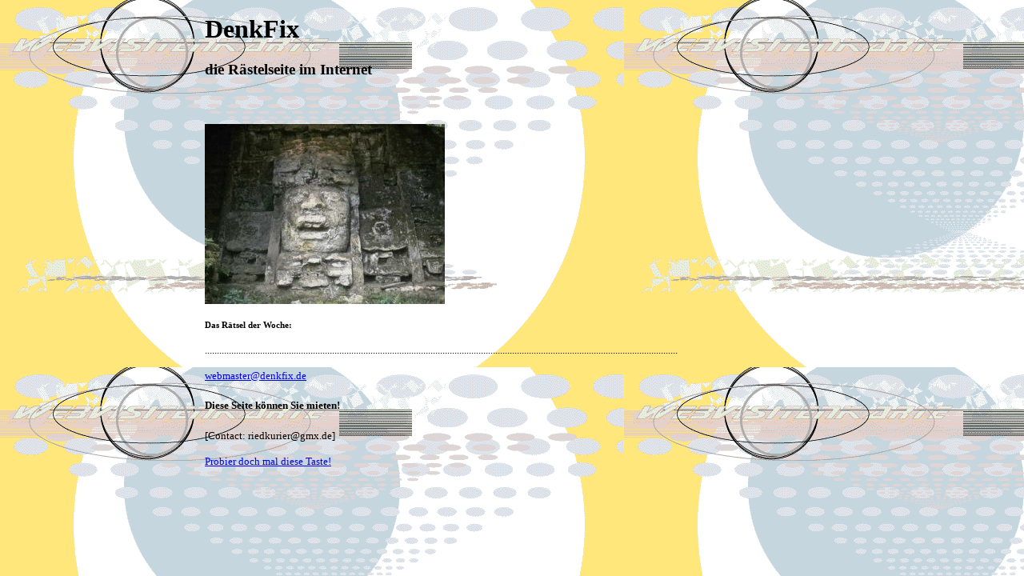

--- FILE ---
content_type: text/html
request_url: http://www.denkfix.de/
body_size: 2782
content:
<html>

	<head>
		<meta http-equiv="content-type" content="text/html;charset=iso-8859-1">
                <meta name="author" content="h:sn">
                <meta name="keywords" content="R&auml;tsel, Denksportaufgaben, Gewinnspiele, Ratespiele, Schlaumeier, Ratef&uuml;chse, Denkakrobaten, Spiele, raten, r&auml;tseln, denken">
                <meta name="description" content="RateSeite. DenkSeite. SpielSeite. Spa&szlig;Seite. GewinnSeite. SchlaumeierTreff.">
		<title>denkfix</title>
	</head>

	<body bgcolor="white" background="hintergrund.gif">
		<div align="left">
			<table border="0" cellpadding="10" cellspacing="0">
				<tr>
					<td valign="top" width="218" rowspan="3" align="center">
						<div align="left">
							<font face="Verdana" size="2"> </font></div>
						<div align="left">
							<p><font face="Verdana" size="2"> </font></p>
						</div>
						<div align="left">
							<p><font face="Verdana" size="2"> </font></p>
						</div>
						<div align="left">
							<p><font face="Verdana" size="2"> </font></p>
						</div>
						<div align="left">
							<p><font face="Verdana" size="2"> </font></p>
						</div>
						<div align="left">
							<p><font face="Verdana" size="2"> </font></div>
					</td>
					<td width="340" valign="top">
<center></center>
						<div align="left">
							<font face="Verdana"><H1>DenkFix</H1><H3>die R&auml;stelseite im Internet</H3> </font>
							<p>&nbsp;</div>
					</td>
					<td width="218" valign="top" rowspan="3">
						<div align="left">
							<font size="2" face="Verdana"> </font>
							<p><font size="2" face="Verdana"> </font></p>
							<p><font size="2" face="Verdana"> </font></p>
							<p><font size="2" face="Verdana"></font></p>
							<p><font size="2" face="Verdana"> </font></p>
							<p><font size="2" face="Verdana"> </font></div>
					</td>
				</tr>
				<tr>
					<td width="340" valign="top">
						<div align="left">
							<IMG SRC="PHOTO_31.JPG" BORDER=0 WIDTH=300 HEIGHT=225></div>
					</td>
				</tr>
				<tr>
					<td width="340" valign="top"><font face="Verdana" size="2"><H5>Das R&auml;tsel der Woche:</H5>.....................................................................................................................................................................................................</font> 
						<p><a href="mailto:webmaster@denkfix.de"><font face="Verdana" size="2">webmaster@denkfix.de</font></a></p>
						<p><font face="Verdana" size="2"><H4>Diese Seite k&ouml;nnen Sie mieten!</H4>  [Contact:   riedkurier@gmx.de]</font></p>
						<p><font face="Verdana" size="2"><a href="http://www.fer-umme.de">Probier doch mal diese Taste!</a></font></td>
				</tr>
			</table></div>
	</body>

</html>
